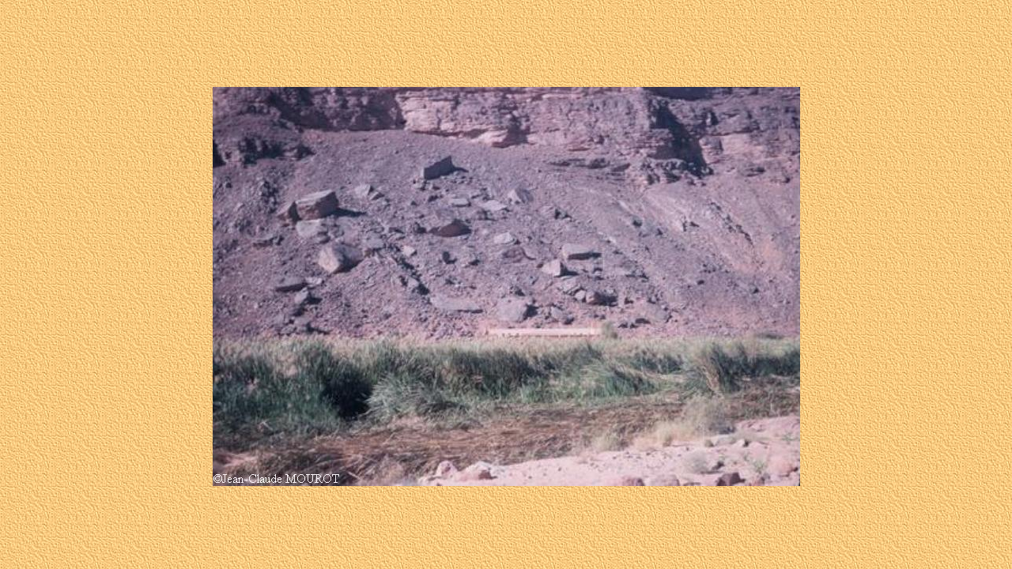

--- FILE ---
content_type: text/html
request_url: http://www.3emegroupedetransport.com/MOUROT%20Jean%20Claude33.htm
body_size: 287
content:
<!DOCTYPE HTML PUBLIC "-//W3C//DTD HTML 4.01 Transitional//EN">
<html>
<head>
<title>3&egrave;me Groupe de Transport</title>
<meta http-equiv="Content-Type" content="text/html; charset=iso-8859-1">
</head>

<body background="ArrierePlan.jpg">
<div align="center">
  <p>&nbsp;</p>
  <p>&nbsp;</p>
  <p>&nbsp;</p>
  <p><img src="JCM19.jpg" width="743" height="505"></p>
</div>
</body>
</html>
